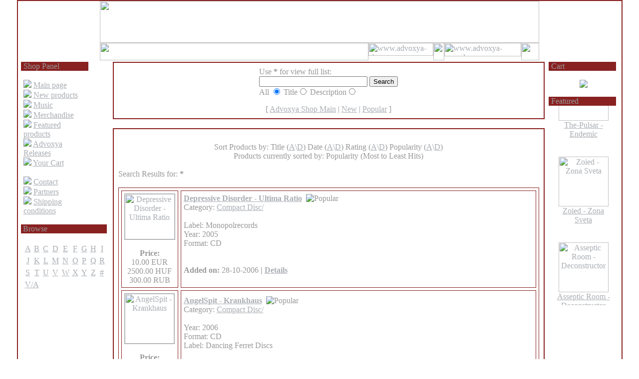

--- FILE ---
content_type: text/html; charset=ISO-8859-1
request_url: http://www.advoxya-shop.com/modules.php?name=Asers_Shop&s_op=search&query=*&min=310&orderby=hitsD&show=10&R1=title
body_size: 5951
content:
<!DOCTYPE HTML PUBLIC "-//W3C//DTD HTML 4.01 Transitional//EN">
<html>
<head>
<title>www.advoxya-shop.com - Advoxya Shop -  - </title>
<META HTTP-EQUIV="Content-Type" CONTENT="text/html; charset=ISO-8859-1">
<META HTTP-EQUIV="EXPIRES" CONTENT="0">
<META NAME="RESOURCE-TYPE" CONTENT="DOCUMENT">
<META NAME="DISTRIBUTION" CONTENT="GLOBAL">
<META NAME="AUTHOR" CONTENT="www.advoxya-shop.com">
<META NAME="COPYRIGHT" CONTENT="Copyright (c) by www.advoxya-shop.com">
<META NAME="KEYWORDS" CONTENT="News, news, New, new, Technology, technology, Headlines, headlines, Nuke, nuke, PHP-Nuke, phpnuke, php-nuke, Geek, geek, Geeks, geeks, Hacker, hacker, Hackers, hackers, Linux, linux, Windows, windows, Software, software, Download, download, Downloads, downloads, Free, FREE, free, Community, community, MP3, mp3, Forum, forum, Forums, forums, Bulletin, bulletin, Board, board, Boards, boards, PHP, php, Survey, survey, Kernel, kernel, Comment, comment, Comments, comments, Portal, portal, ODP, odp, Open, open, Open Source, OpenSource, Opensource, opensource, open source, Free Software, FreeSoftware, Freesoftware, free software, GNU, gnu, GPL, gpl, License, license, Unix, UNIX, *nix, unix, MySQL, mysql, SQL, sql, Database, DataBase, Blogs, blogs, Blog, blog, database, Mandrake, mandrake, Red Hat, RedHat, red hat, Slackware, slackware, SUSE, SuSE, suse, Debian, debian, Gnome, GNOME, gnome, Kde, KDE, kde, Enlightenment, enlightenment, Interactive, interactive, Programming, programming, Extreme, extreme, Game, game, Games, games, Web Site, web site, Weblog, WebLog, weblog, Guru, GURU, guru, Oracle, oracle, db2, DB2, odbc, ODBC, plugin, plugins, Plugin, Plugins">
<META NAME="DESCRIPTION" CONTENT="">
<META NAME="ROBOTS" CONTENT="INDEX, FOLLOW">
<META NAME="REVISIT-AFTER" CONTENT="1 DAYS">
<META NAME="RATING" CONTENT="GENERAL">
<META NAME="GENERATOR" CONTENT="PHP-Nuke Copyright (c) 2005 by Francisco Burzi. This is free software, and you may redistribute it under the GPL (http://phpnuke.org/files/gpl.txt). PHP-Nuke comes with absolutely no warranty, for details, see the license (http://phpnuke.org/files/gpl.txt).">
<!-- tinyMCE -->
		<script language="javascript" type="text/javascript" src="includes/tiny_mce/tiny_mce.js"></script>
		<script language="javascript" type="text/javascript">
	   	tinyMCE.init({
      		mode : "textareas",
			theme : "default",
			language : "",
			editor_css : "includes/tiny_mce/themes/default/editor_ui.css",
			force_p_newlines: "false",
			force_br_newlines: "true"
	   	});
		</script>
		<!-- /tinyMCE --><script type="text/javascript">
<!--
function openwindow(){
	window.open ("modules/Asers_Shop/copyright.php","Copyright","toolbar=no,location=no,directories=no,status=no,scrollbars=yes,resizable=no,copyhistory=no,width=400,height=200");
}
//-->
</SCRIPT>

<link rel="alternate" type="application/rss+xml" title="RSS" href="backend.php">
<LINK REL="StyleSheet" HREF="themes/advoxya/style/style.css" TYPE="text/css">





</head>

<table border="1" borderColor="#892121" bgColor="#FFFFFF" cellpadding="0" cellspacing="0" width="880" align="center" >
<tr><td width="0">
<BODY onmouseover="window.status=' www.advoxya-shop.com ';return true" text="#999999" vLink="#aaaeb3" aLink="#aaaeb3" link="#aaaeb3" bgColor="#FFFFFF" background="themes/advoxya/images/back.jpg" topMargin="0"
marginheight="0" marginwidth="0"><script type="text/JavaScript">
<!--
function MM_preloadImages() { //v3.0
  var d=document; if(d.images){ if(!d.MM_p) d.MM_p=new Array();
    var i,j=d.MM_p.length,a=MM_preloadImages.arguments; for(i=0; i<a.length; i++)
    if (a[i].indexOf("#")!=0){ d.MM_p[j]=new Image; d.MM_p[j++].src=a[i];}}
}

function MM_swapImgRestore() { //v3.0
  var i,x,a=document.MM_sr; for(i=0;a&&i<a.length&&(x=a[i])&&x.oSrc;i++) x.src=x.oSrc;
}

function MM_findObj(n, d) { //v4.01
  var p,i,x;  if(!d) d=document; if((p=n.indexOf("?"))>0&&parent.frames.length) {
    d=parent.frames[n.substring(p+1)].document; n=n.substring(0,p);}
  if(!(x=d[n])&&d.all) x=d.all[n]; for (i=0;!x&&i<d.forms.length;i++) x=d.forms[i][n];
  for(i=0;!x&&d.layers&&i<d.layers.length;i++) x=MM_findObj(n,d.layers[i].document);
  if(!x && d.getElementById) x=d.getElementById(n); return x;
}

function MM_swapImage() { //v3.0
  var i,j=0,x,a=MM_swapImage.arguments; document.MM_sr=new Array; for(i=0;i<(a.length-2);i+=3)
   if ((x=MM_findObj(a[i]))!=null){document.MM_sr[j++]=x; if(!x.oSrc) x.oSrc=x.src; x.src=a[i+2];}
}
//-->
</script>
<body onLoad="MM_preloadImages(\'themes/advoxya/images/advoxya_05.jpg\',\'themes/advoxya/images/advoxya_07.jpg\')"><table width="0" border="0" align="center" cellpadding="0" cellspacing="0">
  <tr>
    <td width="880"><div align="center">
      <table width="880" height="59" border="0" align="center" cellpadding="0" cellspacing="0">
        <tr>
          <td colspan="5"><img src="themes/advoxya/images/advoxya_02.jpg" width="880" height="84" /></td>
        </tr>
        <tr>
          <td width="538" rowspan="2"><img src="themes/advoxya/images/advoxya_04.jpg" width="538" height="35" /></td>
          <td width="130"><a href="http://www.advoxya-shop.com/index.php" onMouseOut="MM_swapImgRestore()" onMouseOver="MM_swapImage(\'Image811\',\'\',\'themes/advoxya/images/advoxya_05.jpg\',1)"><img src="themes/advoxya/images/advoxya_05.jpg" alt="www.advoxya-shop.com" name="Image811" width="130" height="26" border="0" id="Image811" /></a></td>
          <td width="22" rowspan="2"><img src="themes/advoxya/images/advoxya_06.jpg" width="22" height="35" /></td>
          <td width="154"><a href="http://www.advoxya-records.com/index.php" onMouseOut="MM_swapImgRestore()" onMouseOver="MM_swapImage(\'Image911\',\'\',\'themes/advoxya/images/advoxya_07.jpg\',1)"><img src="themes/advoxya/images/advoxya_07.jpg" alt="www.advoxya-records.com" name="Image911" width="154" height="27" border="0" id="Image911" /></a></td>
          <td width="36" rowspan="2"><img src="themes/advoxya/images/advoxya_08.jpg" width="36" height="35" /></td>
        </tr>
        <tr>
          <td><img src="themes/advoxya/images/advoxya_09.jpg" width="130" height="9" /></td>
          <td width="154"><img src="themes/advoxya/images/advoxya_10.jpg" width="154" height="8" /></td>
        </tr>
      </table>
    </div></td>
  </tr>
</table>
<table width="875" cellpadding="2" cellspacing="0" border="0" align="center">
<div align="center"></div>
<tr valign="top"><td></td>
<td width="150" valign="top">
<TABLE width=0 
            border=0 cellPadding=0 cellSpacing=0>
              <TBODY>
              <TR>
                <TD bgColor="">
                  <TABLE cellSpacing=0 cellPadding=0 width=140 border=0>
                    <TBODY>
                    <TR>
                      <TD 
                      height=16 bgcolor="#892121">&nbsp;</TD>
                      <TD 
                      height=16 align="right" background="images/menuhead-backgr.gif" bgcolor="#892121"><div align="left"><font color="">Shop Panel</font></div></TD>
                      <TD 
                      height=16>&nbsp;</TD>
                    </TR>
                    <TR>
                      <TD width=5 vAlign=top>&nbsp;</TD>
                      <TD vAlign=top><br />
<img border="0" src="images/arrow.gif" /> <a target="_self" href="index.php">Main page</a><br />
<img border="0" src="images/arrow.gif" /> <a target="_self" href="modules.php?name=Asers_Shop&s_op=viewproduct&cid=1&orderby=dateD">New products</a><br />
<img border="0" src="images/arrow.gif" /> <a target="_self" href="modules.php?name=Asers_Shop&s_op=viewproduct&cid=1">Music</a><br />
<img border="0" src="images/arrow.gif" /> <a target="_self" href="modules.php?name=Asers_Shop&s_op=viewproduct&cid=2">Merchandise</a><br />
<img border="0" src="images/arrow.gif" /> <a target="_self" href="modules.php?name=Asers_Shop">Featured products</a><br />
<img border="0" src="images/arrow.gif" /> <a target="_self" href="modules.php?name=Asers_Shop&s_op=search&query=advoxya&orderby=titleA&R1=description">Advoxya Releases</a><br />	
<img border="0" src="images/arrow.gif" /> <a target="_self" href="modules.php?name=Asers_Shop&s_op=viewcart">Your Cart</a><br />
<br />
<img border="0" src="images/arrow.gif" /> <a target="_self" href="modules.php?name=Content&pa=showpage&pid=2">Contact</a><br />
<img border="0" src="images/arrow.gif" /> <a target="_self" href="modules.php?name=Content&pa=showpage&pid=3">Partners</a><br />
<img border="0" src="images/arrow.gif" /> <a target="_self" href="modules.php?name=Content&pa=showpage&pid=4">Shipping conditions</a><br /></TD>
                      <TD width=5 vAlign=top>&nbsp;</TD>
                    </TR>
                  <TR bgcolor="">                    </TR></TBODY></TABLE></TD></TR></TBODY></TABLE>
<br><TABLE width=0 
            border=0 cellPadding=0 cellSpacing=0>
              <TBODY>
              <TR>
                <TD bgColor="">
                  <TABLE cellSpacing=0 cellPadding=0 width=140 border=0>
                    <TBODY>
                    <TR>
                      <TD 
                      height=16 bgcolor="#892121">&nbsp;</TD>
                      <TD 
                      height=16 align="right" background="images/menuhead-backgr.gif" bgcolor="#892121"><div align="left"><font color="">Browse</font></div></TD>
                      <TD 
                      height=16>&nbsp;</TD>
                    </TR>
                    <TR>
                      <TD width=5 vAlign=top>&nbsp;</TD>
                      <TD vAlign=top><br />
  
<table width="130" cellspacing="2" cellpadding="2" border="0">
    
    
<tr>
      
      
<td><div align="center"><a target="_self" href="modules.php?name=Content&pa=showpage&pid=5">A</a></div></td>
      
      
<td><div align="center"><a target="_self" href="modules.php?name=Content&pa=showpage&pid=6">B</a></div></td>
      
      
<td><div align="center"><a target="_self" href="modules.php?name=Content&pa=showpage&pid=7">C</a></div></td>
      
      
<td><div align="center"><a target="_self" href="modules.php?name=Content&pa=showpage&pid=8">D</a></div></td>
      
      
<td><div align="center"><a target="_self" href="modules.php?name=Content&pa=showpage&pid=9">E</a></div></td>
      
      
<td><div align="center"><a target="_self" href="modules.php?name=Content&pa=showpage&pid=10">F</a></div></td>
      
      
<td><div align="center"><a target="_self" href="modules.php?name=Content&pa=showpage&pid=11">G</a></div></td>
      
      
<td><div align="center"><a target="_self" href="modules.php?name=Content&pa=showpage&pid=12">H</a></div></td>
      
      
<td><div align="center"><a target="_self" href="modules.php?name=Content&pa=showpage&pid=13">I</a></div></td>
    </tr>
    
    
<tr>
      
      
<td><div align="center"><a href="modules.php?name=Content&pa=showpage&pid=14" target="_self">J</a></div></td>
      
      
<td><div align="center"><a href="modules.php?name=Content&pa=showpage&pid=15" target="_self">K</a></div></td>
      
      
<td><div align="center"><a href="modules.php?name=Content&pa=showpage&pid=16" target="_self">L</a></div></td>
      
      
<td><div align="center"><a href="modules.php?name=Content&pa=showpage&pid=17" target="_self">M</a></div></td>
      
      
<td><div align="center"><a href="modules.php?name=Content&pa=showpage&pid=18" target="_self">N</a></div></td>
      
      
<td><div align="center"><a href="modules.php?name=Content&pa=showpage&pid=19" target="_self">O</a></div></td>
      
      
<td><div align="center"><a href="modules.php?name=Content&pa=showpage&pid=20" target="_self">P</a></div></td>
      
      
<td><div align="center"><a href="modules.php?name=Content&pa=showpage&pid=21" target="_self">Q</a></div></td>
      
      
<td><div align="center"><a href="modules.php?name=Content&pa=showpage&pid=22" target="_self">R</a></div></td>
    </tr>
    
    
<tr>
      
      
<td><div align="center"><a href="modules.php?name=Content&pa=showpage&pid=23" target="_self">S</a></div></td>
      
      
<td><div align="center"><a href="modules.php?name=Content&pa=showpage&pid=24" target="_self">T</a></div></td>
      
      
<td><div align="center"><a href="modules.php?name=Content&pa=showpage&pid=25" target="_self">U</a></div></td>
      
      
<td><div align="center"><a href="modules.php?name=Content&pa=showpage&pid=26" target="_self">V</a></div></td>
      
      
<td><div align="center"><a href="modules.php?name=Content&pa=showpage&pid=27" target="_self">W</a></div></td>
      
      
<td><div align="center"><a href="modules.php?name=Content&pa=showpage&pid=28" target="_self">X</a></div></td>
      
      
<td><div align="center"><a href="modules.php?name=Content&pa=showpage&pid=29" target="_self">Y</a></div></td>
      
      
<td><div align="center"><a href="modules.php?name=Content&pa=showpage&pid=30" target="_self">Z</a></div></td>
      
      
<td><div align="center"><a href="modules.php?name=Content&pa=showpage&pid=32" target="_self">#</a></div></td>
    </tr>
    
    
<tr>
      
      
<td colspan="9"><div align="left"><a href="modules.php?name=Content&pa=showpage&pid=31" target="_self">V/A</a></div></td>
    </tr>
  </table>

</TD>
                      <TD width=5 vAlign=top>&nbsp;</TD>
                    </TR>
                  <TR bgcolor="">                    </TR></TBODY></TABLE></TD></TR></TBODY></TABLE>
<br><td></td>
<td valign="top" width="100%" bgcolor=""><table width="100%" border="1" bordercolor="#892121" cellspacing="0" cellpadding="0" background="images/panel-backgr-2.jpg" bgcolor=""><tr><td>
<table width="100%" border="0" cellspacing="1" cellpadding="8" background=""><tr><td>
<form action="modules.php?name=Asers_Shop" method="post"><table border="0" cellspacing="0" cellpadding="0" align="center"><tr><td>Use <b>*</b> for view full list:<br><font class="content"><input type="hidden" name="s_op" value="search"><input type="text" size="25" name="query"> <input type="submit" value="Search"></td></tr><tr><td>All <input type="radio" value="all" name="R1" checked>   Title<input type="radio" value="title" name="R1">   Description<input type="radio" value="description" name="R1"></table></form><center><font class="content">[ <a href="modules.php?name=Asers_Shop">Advoxya Shop Main</a> | <a href="modules.php?name=Asers_Shop&amp;s_op=NewProducts">New</a> | <a href="modules.php?name=Asers_Shop&amp;s_op=MostPopular">Popular</a> ]</font></center></td></tr></table></td></tr></table>
<br><table width="100%" border="1" bordercolor="#892121" cellspacing="0" cellpadding="0" background="images/panel-backgr-2.jpg" bgcolor=""><tr><td>
<table width="100%" border="0" cellspacing="1" cellpadding="8" background=""><tr><td>
<br><center><font class="content">Sort Products by: Title (<a href="modules.php?name=Asers_Shop&amp;s_op=search&amp;query=*&amp;orderby=titleA&amp;R1=title">A</a>\<a href="modules.php?name=Asers_Shop&amp;s_op=search&amp;query=*&amp;orderby=titleD&amp;R1=title">D</a>) Date (<a href="modules.php?name=Asers_Shop&amp;s_op=search&amp;query=*&amp;orderby=dateA&amp;R1=title">A</a>\<a href="modules.php?name=Asers_Shop&amp;s_op=search&amp;query=*&amp;orderby=dateD&amp;R1=title">D</a>) Rating (<a href="modules.php?name=Asers_Shop&amp;s_op=search&amp;query=*&amp;orderby=ratingA&amp;R1=title">A</a>\<a href="modules.php?name=Asers_Shop&amp;s_op=search&amp;query=*&amp;orderby=ratingD&amp;R1=title">D</a>) Popularity (<a href="modules.php?name=Asers_Shop&amp;s_op=search&amp;query=*&amp;orderby=hitsA&amp;R1=title">A</a>\<a href="modules.php?name=Asers_Shop&amp;s_op=search&amp;query=*&amp;orderby=hitsD&amp;R1=title">D</a>)<br>Products currently sorted by: Popularity (Most to Least Hits)</center><br><font class="option">Search Results for: <b>*</b></font><br><br><table width="100%" bgcolor="#FFFFFF" cellspacing="5" cellpadding="5" border="1" bordercolor="#892121"><tr><td width="100" align="center"><a href="modules.php?name=Asers_Shop&amp;s_op=viewproductdetails&amp;lid=56&amp;cid=1"><img border="1" src="images/depr-ultima.jpg" alt="Depressive Disorder - Ultima Ratio" width="100" height="91"></a><br><br><b>Price:</b><br> 10.00 EUR<br> 2500.00 HUF<br> 300.00 RUB<br></td><td><b><a href="modules.php?name=Asers_Shop&amp;s_op=viewproductdetails&amp;lid=56&amp;cid=1">Depressive Disorder - Ultima Ratio</a></b>&nbsp;&nbsp;<img src="modules/Asers_Shop/images/popular.gif" alt="Popular"><br>Category: <a href="modules.php?name=Asers_Shop&amp;s_op=viewproduct&amp;cid=1">Compact Disc/</a><br><br>Label: Monopolrecords<br />Year: 2005<br />Format: CD<br /><br><br><b>Added on:</b> 28-10-2006 <b> | <a href="modules.php?name=Asers_Shop&amp;s_op=viewproductdetails&amp;lid=56&amp;cid=1">Details</a><br><br><tr><td width="100" align="center"><a href="modules.php?name=Asers_Shop&amp;s_op=viewproductdetails&amp;lid=213&amp;cid=1"><img border="1" src="images/angelspit_krankhaus.jpg" alt="AngelSpit - Krankhaus" width="99" height="100"></a><br><br><b>Price:</b><br> 10.00 EUR<br> 2500.00 HUF<br> 300.00 RUB<br></td><td><b><a href="modules.php?name=Asers_Shop&amp;s_op=viewproductdetails&amp;lid=213&amp;cid=1">AngelSpit - Krankhaus</a></b>&nbsp;&nbsp;<img src="modules/Asers_Shop/images/popular.gif" alt="Popular"><br>Category: <a href="modules.php?name=Asers_Shop&amp;s_op=viewproduct&amp;cid=1">Compact Disc/</a><br><br>Year: 2006<br />Format: CD<br />Label: Dancing Ferret Discs<br /><br><br><b>Added on:</b> 31-01-2010 <b> | <a href="modules.php?name=Asers_Shop&amp;s_op=viewproductdetails&amp;lid=213&amp;cid=1">Details</a><br><br><tr><td width="100" align="center"><a href="modules.php?name=Asers_Shop&amp;s_op=viewproductdetails&amp;lid=219&amp;cid=1"><img border="1" src="images/requiem.jpg" alt="Requiem For FM - Novocaine" width="98" height="100"></a><br><br><b>Price:</b><br> 10.00 EUR<br> 2500.00 HUF<br> 300.00 RUB<br></td><td><b><a href="modules.php?name=Asers_Shop&amp;s_op=viewproductdetails&amp;lid=219&amp;cid=1">Requiem For FM - Novocaine</a></b>&nbsp;&nbsp;<img src="modules/Asers_Shop/images/popular.gif" alt="Popular"><br>Category: <a href="modules.php?name=Asers_Shop&amp;s_op=viewproduct&amp;cid=1">Compact Disc/</a><br><br>Year: 2009<br />Format: CD<br />Label: ShadowPlay Records<br><br><b>Added on:</b> 13-03-2010 <b> | <a href="modules.php?name=Asers_Shop&amp;s_op=viewproductdetails&amp;lid=219&amp;cid=1">Details</a><br><br><tr><td width="100" align="center"><a href="modules.php?name=Asers_Shop&amp;s_op=viewproductdetails&amp;lid=82&amp;cid=1"><img border="1" src="images/noise-process.jpg" alt="Noise Process - Groundzero" width="100" height="100"></a><br><br><b>Price:</b><br> 10.00 EUR<br> 2500.00 HUF<br> 300.00 RUB<br></td><td><b><a href="modules.php?name=Asers_Shop&amp;s_op=viewproductdetails&amp;lid=82&amp;cid=1">Noise Process - Groundzero</a></b>&nbsp;&nbsp;<img src="modules/Asers_Shop/images/popular.gif" alt="Popular"><br>Category: <a href="modules.php?name=Asers_Shop&amp;s_op=viewproduct&amp;cid=1">Compact Disc/</a><br><br>Year: 2007<br />Label: DSBP<br />Format: CD<br /><br><br><b>Added on:</b> 25-04-2007 <b> | <a href="modules.php?name=Asers_Shop&amp;s_op=viewproductdetails&amp;lid=82&amp;cid=1">Details</a><br><br><tr><td width="100" align="center"><a href="modules.php?name=Asers_Shop&amp;s_op=viewproductdetails&amp;lid=153&amp;cid=1"><img border="1" src="images/urceus_exit.jpg" alt="Urceus Exit - Contra" width="100" height="99"></a><br><br><b>Price:</b><br> 10.00 EUR<br> 2500.00 HUF<br> 300.00 RUB<br></td><td><b><a href="modules.php?name=Asers_Shop&amp;s_op=viewproductdetails&amp;lid=153&amp;cid=1">Urceus Exit - Contra</a></b>&nbsp;&nbsp;<img src="modules/Asers_Shop/images/popular.gif" alt="Popular"><br>Category: <a href="modules.php?name=Asers_Shop&amp;s_op=viewproduct&amp;cid=1">Compact Disc/</a><br><br>Year: 2005<br />Label: ArtOfFact Records<br />Format: CD<br /><br><br><b>Added on:</b> 19-07-2008 <b> | <a href="modules.php?name=Asers_Shop&amp;s_op=viewproductdetails&amp;lid=153&amp;cid=1">Details</a><br><br><tr><td width="100" align="center"><a href="modules.php?name=Asers_Shop&amp;s_op=viewproductdetails&amp;lid=328&amp;cid=1"><img border="1" src="images/sbs_noisevinyl.jpg" alt="Stahlnebel & Black Selket - Noise vinyl" width="100" height="99"></a><br><br><b>Price:</b><br> 5.00 EUR<br> 1500.00 HUF<br> 200.00 RUB<br></td><td><b><a href="modules.php?name=Asers_Shop&amp;s_op=viewproductdetails&amp;lid=328&amp;cid=1">Stahlnebel & Black Selket - Noise vinyl</a></b>&nbsp;&nbsp;<img src="modules/Asers_Shop/images/popular.gif" alt="Popular"><br>Category: <a href="modules.php?name=Asers_Shop&amp;s_op=viewproduct&amp;cid=1">Compact Disc/</a><br><br>AD-LTD-04-7INCH<br />Format: 7inch<br />Out: 2012.09.10.<br />On pre-sale from now.<br><br><b>Added on:</b> 15-08-2012 <b> | <a href="modules.php?name=Asers_Shop&amp;s_op=viewproductdetails&amp;lid=328&amp;cid=1">Details</a><br><br><tr><td width="100" align="center"><a href="modules.php?name=Asers_Shop&amp;s_op=viewproductdetails&amp;lid=368&amp;cid=2"><img border="1" src="images/A7IE Russian Tour 2013 f.jpg" alt="A7IE Russian Tour 2013 T-Shirt Men" width="100" height="100"></a><br><br><b>Price:</b><br> 12.00 EUR<br> 3200.00 HUF<br> 550.00 RUB<br></td><td><b><a href="modules.php?name=Asers_Shop&amp;s_op=viewproductdetails&amp;lid=368&amp;cid=2">A7IE Russian Tour 2013 T-Shirt Men</a></b>&nbsp;&nbsp;<img src="modules/Asers_Shop/images/popular.gif" alt="Popular"><br>Category: <a href="modules.php?name=Asers_Shop&amp;s_op=viewproduct&amp;cid=2">Merchandise/</a><br><br>Fruit Of The Loom, black.<br />2 sided print.<br />MEN: sleeve only, sizes: XL, L, M, S.<br /><br /><strong>Please, mark your size when order.</strong>
<br><br><b>Added on:</b> 07-12-2013 <b> | <a href="modules.php?name=Asers_Shop&amp;s_op=viewproductdetails&amp;lid=368&amp;cid=2">Details</a><br><br><tr><td width="100" align="center"><a href="modules.php?name=Asers_Shop&amp;s_op=viewproductdetails&amp;lid=401&amp;cid=1"><img border="1" src="images/wartear.jpg" alt="Mulphia - WarTear" width="100" height="100"></a><br><br><b>Price:</b><br> 10.00 EUR<br> 2500.00 HUF<br> 350.00 RUB<br></td><td><b><a href="modules.php?name=Asers_Shop&amp;s_op=viewproductdetails&amp;lid=401&amp;cid=1">Mulphia - WarTear</a></b>&nbsp;&nbsp;<img src="modules/Asers_Shop/images/popular.gif" alt="Popular"><br>Category: <a href="modules.php?name=Asers_Shop&amp;s_op=viewproduct&amp;cid=1">Compact Disc/</a><br><br>catalogue number: ad-hun-91-cd.<br />release date: 10.11.2014.<br />label: advoxya records<br /><br><br><b>Added on:</b> 24-10-2014 <b> | <a href="modules.php?name=Asers_Shop&amp;s_op=viewproductdetails&amp;lid=401&amp;cid=1">Details</a><br><br><tr><td width="100" align="center"><a href="modules.php?name=Asers_Shop&amp;s_op=viewproductdetails&amp;lid=464&amp;cid=1"><img border="1" src="images/ultranoire-intronaut.jpg" alt="Ultranoire - Intronaut" width="100" height="100"></a><br><br><b>Price:</b><br> 10.00 EUR<br> 2500.00 HUF<br> 500.00 RUB<br></td><td><b><a href="modules.php?name=Asers_Shop&amp;s_op=viewproductdetails&amp;lid=464&amp;cid=1">Ultranoire - Intronaut</a></b>&nbsp;&nbsp;<img src="modules/Asers_Shop/images/popular.gif" alt="Popular"><br>Category: <a href="modules.php?name=Asers_Shop&amp;s_op=viewproduct&amp;cid=1">Compact Disc/</a><br><br><div>Catalogue number: SA084.</div><div>Golden plated<br />CD</div><br><br><b>Added on:</b> 29-01-2017 <b> | <a href="modules.php?name=Asers_Shop&amp;s_op=viewproductdetails&amp;lid=464&amp;cid=1">Details</a><br><br><tr><td width="100" align="center"><a href="modules.php?name=Asers_Shop&amp;s_op=viewproductdetails&amp;lid=486&amp;cid=1"><img border="1" src="images/fc69zombiefied.jpg" alt="Full Contact 69 - ZombieFied rmx Machine" width="100" height="100"></a><br><br><b>Price:</b><br> 10.00 EUR<br> 2500.00 HUF<br> 400.00 RUB<br></td><td><b><a href="modules.php?name=Asers_Shop&amp;s_op=viewproductdetails&amp;lid=486&amp;cid=1">Full Contact 69 - ZombieFied rmx Machine</a></b>&nbsp;&nbsp;<img src="modules/Asers_Shop/images/popular.gif" alt="Popular"><br>Category: <a href="modules.php?name=Asers_Shop&amp;s_op=viewproduct&amp;cid=1">Compact Disc/</a><br><br><div>Year: 2016</div><div>Format: CD</div><div>Catalogue number: RAZ025</div><br><br><b>Added on:</b> 07-09-2017 <b> | <a href="modules.php?name=Asers_Shop&amp;s_op=viewproductdetails&amp;lid=486&amp;cid=1">Details</a><br><br></font></td></tr><table><br><br>Select Page: &nbsp;&nbsp;<b>[ <a href="modules.php?name=Asers_Shop&amp;s_op=search&amp;query=*&amp;min=300&amp;orderby=hitsD&amp;show=10&amp;R1=title"> &lt;&lt; Previous Page</a> ]</b> <a href="modules.php?name=Asers_Shop&amp;s_op=search&amp;query=*&amp;min=0&amp;orderby=hitsD&amp;show=10&amp;R1=title">1</a> <a href="modules.php?name=Asers_Shop&amp;s_op=search&amp;query=*&amp;min=10&amp;orderby=hitsD&amp;show=10&amp;R1=title">2</a> <a href="modules.php?name=Asers_Shop&amp;s_op=search&amp;query=*&amp;min=20&amp;orderby=hitsD&amp;show=10&amp;R1=title">3</a> <a href="modules.php?name=Asers_Shop&amp;s_op=search&amp;query=*&amp;min=30&amp;orderby=hitsD&amp;show=10&amp;R1=title">4</a> <a href="modules.php?name=Asers_Shop&amp;s_op=search&amp;query=*&amp;min=40&amp;orderby=hitsD&amp;show=10&amp;R1=title">5</a> <a href="modules.php?name=Asers_Shop&amp;s_op=search&amp;query=*&amp;min=50&amp;orderby=hitsD&amp;show=10&amp;R1=title">6</a> <a href="modules.php?name=Asers_Shop&amp;s_op=search&amp;query=*&amp;min=60&amp;orderby=hitsD&amp;show=10&amp;R1=title">7</a> <a href="modules.php?name=Asers_Shop&amp;s_op=search&amp;query=*&amp;min=70&amp;orderby=hitsD&amp;show=10&amp;R1=title">8</a> <a href="modules.php?name=Asers_Shop&amp;s_op=search&amp;query=*&amp;min=80&amp;orderby=hitsD&amp;show=10&amp;R1=title">9</a> <a href="modules.php?name=Asers_Shop&amp;s_op=search&amp;query=*&amp;min=90&amp;orderby=hitsD&amp;show=10&amp;R1=title">10</a> <a href="modules.php?name=Asers_Shop&amp;s_op=search&amp;query=*&amp;min=100&amp;orderby=hitsD&amp;show=10&amp;R1=title">11</a> <a href="modules.php?name=Asers_Shop&amp;s_op=search&amp;query=*&amp;min=110&amp;orderby=hitsD&amp;show=10&amp;R1=title">12</a> <a href="modules.php?name=Asers_Shop&amp;s_op=search&amp;query=*&amp;min=120&amp;orderby=hitsD&amp;show=10&amp;R1=title">13</a> <a href="modules.php?name=Asers_Shop&amp;s_op=search&amp;query=*&amp;min=130&amp;orderby=hitsD&amp;show=10&amp;R1=title">14</a> <a href="modules.php?name=Asers_Shop&amp;s_op=search&amp;query=*&amp;min=140&amp;orderby=hitsD&amp;show=10&amp;R1=title">15</a> <a href="modules.php?name=Asers_Shop&amp;s_op=search&amp;query=*&amp;min=150&amp;orderby=hitsD&amp;show=10&amp;R1=title">16</a> <a href="modules.php?name=Asers_Shop&amp;s_op=search&amp;query=*&amp;min=160&amp;orderby=hitsD&amp;show=10&amp;R1=title">17</a> <a href="modules.php?name=Asers_Shop&amp;s_op=search&amp;query=*&amp;min=170&amp;orderby=hitsD&amp;show=10&amp;R1=title">18</a> <a href="modules.php?name=Asers_Shop&amp;s_op=search&amp;query=*&amp;min=180&amp;orderby=hitsD&amp;show=10&amp;R1=title">19</a> <a href="modules.php?name=Asers_Shop&amp;s_op=search&amp;query=*&amp;min=190&amp;orderby=hitsD&amp;show=10&amp;R1=title">20</a> <a href="modules.php?name=Asers_Shop&amp;s_op=search&amp;query=*&amp;min=200&amp;orderby=hitsD&amp;show=10&amp;R1=title">21</a> <a href="modules.php?name=Asers_Shop&amp;s_op=search&amp;query=*&amp;min=210&amp;orderby=hitsD&amp;show=10&amp;R1=title">22</a> <a href="modules.php?name=Asers_Shop&amp;s_op=search&amp;query=*&amp;min=220&amp;orderby=hitsD&amp;show=10&amp;R1=title">23</a> <a href="modules.php?name=Asers_Shop&amp;s_op=search&amp;query=*&amp;min=230&amp;orderby=hitsD&amp;show=10&amp;R1=title">24</a> <a href="modules.php?name=Asers_Shop&amp;s_op=search&amp;query=*&amp;min=240&amp;orderby=hitsD&amp;show=10&amp;R1=title">25</a> <a href="modules.php?name=Asers_Shop&amp;s_op=search&amp;query=*&amp;min=250&amp;orderby=hitsD&amp;show=10&amp;R1=title">26</a> <a href="modules.php?name=Asers_Shop&amp;s_op=search&amp;query=*&amp;min=260&amp;orderby=hitsD&amp;show=10&amp;R1=title">27</a> <a href="modules.php?name=Asers_Shop&amp;s_op=search&amp;query=*&amp;min=270&amp;orderby=hitsD&amp;show=10&amp;R1=title">28</a> <a href="modules.php?name=Asers_Shop&amp;s_op=search&amp;query=*&amp;min=280&amp;orderby=hitsD&amp;show=10&amp;R1=title">29</a> <a href="modules.php?name=Asers_Shop&amp;s_op=search&amp;query=*&amp;min=290&amp;orderby=hitsD&amp;show=10&amp;R1=title">30</a> <a href="modules.php?name=Asers_Shop&amp;s_op=search&amp;query=*&amp;min=300&amp;orderby=hitsD&amp;show=10&amp;R1=title">31</a> <b>32</b> <a href="modules.php?name=Asers_Shop&amp;s_op=search&amp;query=*&amp;min=320&amp;orderby=hitsD&amp;show=10&amp;R1=title">33</a> <a href="modules.php?name=Asers_Shop&amp;s_op=search&amp;query=*&amp;min=330&amp;orderby=hitsD&amp;show=10&amp;R1=title">34</a> <a href="modules.php?name=Asers_Shop&amp;s_op=search&amp;query=*&amp;min=340&amp;orderby=hitsD&amp;show=10&amp;R1=title">35</a> <a href="modules.php?name=Asers_Shop&amp;s_op=search&amp;query=*&amp;min=350&amp;orderby=hitsD&amp;show=10&amp;R1=title">36</a> <a href="modules.php?name=Asers_Shop&amp;s_op=search&amp;query=*&amp;min=360&amp;orderby=hitsD&amp;show=10&amp;R1=title">37</a> <a href="modules.php?name=Asers_Shop&amp;s_op=search&amp;query=*&amp;min=370&amp;orderby=hitsD&amp;show=10&amp;R1=title">38</a> <a href="modules.php?name=Asers_Shop&amp;s_op=search&amp;query=*&amp;min=380&amp;orderby=hitsD&amp;show=10&amp;R1=title">39</a> <a href="modules.php?name=Asers_Shop&amp;s_op=search&amp;query=*&amp;min=390&amp;orderby=hitsD&amp;show=10&amp;R1=title">40</a> <a href="modules.php?name=Asers_Shop&amp;s_op=search&amp;query=*&amp;min=400&amp;orderby=hitsD&amp;show=10&amp;R1=title">41</a> <a href="modules.php?name=Asers_Shop&amp;s_op=search&amp;query=*&amp;min=410&amp;orderby=hitsD&amp;show=10&amp;R1=title">42</a> <a href="modules.php?name=Asers_Shop&amp;s_op=search&amp;query=*&amp;min=420&amp;orderby=hitsD&amp;show=10&amp;R1=title">43</a> <a href="modules.php?name=Asers_Shop&amp;s_op=search&amp;query=*&amp;min=430&amp;orderby=hitsD&amp;show=10&amp;R1=title">44</a> <a href="modules.php?name=Asers_Shop&amp;s_op=search&amp;query=*&amp;min=440&amp;orderby=hitsD&amp;show=10&amp;R1=title">45</a> <a href="modules.php?name=Asers_Shop&amp;s_op=search&amp;query=*&amp;min=450&amp;orderby=hitsD&amp;show=10&amp;R1=title">46</a> <a href="modules.php?name=Asers_Shop&amp;s_op=search&amp;query=*&amp;min=460&amp;orderby=hitsD&amp;show=10&amp;R1=title">47</a> <a href="modules.php?name=Asers_Shop&amp;s_op=search&amp;query=*&amp;min=470&amp;orderby=hitsD&amp;show=10&amp;R1=title">48</a> <a href="modules.php?name=Asers_Shop&amp;s_op=search&amp;query=*&amp;min=480&amp;orderby=hitsD&amp;show=10&amp;R1=title">49</a> <a href="modules.php?name=Asers_Shop&amp;s_op=search&amp;query=*&amp;min=490&amp;orderby=hitsD&amp;show=10&amp;R1=title">50</a> <a href="modules.php?name=Asers_Shop&amp;s_op=search&amp;query=*&amp;min=500&amp;orderby=hitsD&amp;show=10&amp;R1=title">51</a> <a href="modules.php?name=Asers_Shop&amp;s_op=search&amp;query=*&amp;min=510&amp;orderby=hitsD&amp;show=10&amp;R1=title">52</a> <a href="modules.php?name=Asers_Shop&amp;s_op=search&amp;query=*&amp;min=520&amp;orderby=hitsD&amp;show=10&amp;R1=title">53</a> <a href="modules.php?name=Asers_Shop&amp;s_op=search&amp;query=*&amp;min=530&amp;orderby=hitsD&amp;show=10&amp;R1=title">54</a> <a href="modules.php?name=Asers_Shop&amp;s_op=search&amp;query=*&amp;min=540&amp;orderby=hitsD&amp;show=10&amp;R1=title">55</a> <a href="modules.php?name=Asers_Shop&amp;s_op=search&amp;query=*&amp;min=550&amp;orderby=hitsD&amp;show=10&amp;R1=title">56</a> <a href="modules.php?name=Asers_Shop&amp;s_op=search&amp;query=*&amp;min=560&amp;orderby=hitsD&amp;show=10&amp;R1=title">57</a> &nbsp;&nbsp;<b>[ <a href="modules.php?name=Asers_Shop&amp;s_op=search&amp;query=*&amp;min=320&amp;orderby=hitsD&amp;show=10&amp;R1=title"> Next Page &gt;&gt;</a> ]</b></td></tr></table></td></tr></table></td></tr></table>
<div align="right"><a href="javascript:openwindow()">Asers Shop &copy;</a></div></td><td></td>
<td width="100%" bgcolor="">
<TABLE width=0 
            border=0 cellPadding=0 cellSpacing=0>
              <TBODY>
              <TR>
                <TD bgColor="">
                  <TABLE cellSpacing=0 cellPadding=0 width=140 border=0>
                    <TBODY>
                    <TR>
                      <TD 
                      height=16 bgcolor="#892121">&nbsp;</TD>
                      <TD 
                      height=16 align="right" background="images/menuhead-backgr.gif" bgcolor="#892121"><div align="left"><font color="">Cart</font></div></TD>
                      <TD 
                      height=16>&nbsp;</TD>
                    </TR>
                    <TR>
                      <TD width=5 vAlign=top>&nbsp;</TD>
                      <TD vAlign=top><br><center><a href="modules.php?name=Asers_Shop&amp;s_op=viewcart"><img src = "modules/Asers_Shop/images/your_cart.gif" border ="0"></a></center></TD>
                      <TD width=5 vAlign=top>&nbsp;</TD>
                    </TR>
                  <TR bgcolor="">                    </TR></TBODY></TABLE></TD></TR></TBODY></TABLE>
<br><TABLE width=0 
            border=0 cellPadding=0 cellSpacing=0>
              <TBODY>
              <TR>
                <TD bgColor="">
                  <TABLE cellSpacing=0 cellPadding=0 width=140 border=0>
                    <TBODY>
                    <TR>
                      <TD 
                      height=16 bgcolor="#892121">&nbsp;</TD>
                      <TD 
                      height=16 align="right" background="images/menuhead-backgr.gif" bgcolor="#892121"><div align="left"><font color="">Featured</font></div></TD>
                      <TD 
                      height=16>&nbsp;</TD>
                    </TR>
                    <TR>
                      <TD width=5 vAlign=top>&nbsp;</TD>
                      <TD vAlign=top><div align="center">
<marquee behavior='scroll' direction='down' width='120' height='400' scrollamount='1' scrolldelay='1' onMouseOver='this.stop()' onMouseOut='this.start()'><br><br><div align="center"><a href="modules.php?name=Asers_Shop&amp;s_op=viewproductdetails&amp;lid=615&amp;ttitle=Outpost11_-_Broken_Mirror"><img src="images/outpost11_broken_mirror.jpg" alt="Outpost11 - Broken Mirror" title="Outpost11 - Broken Mirror" width="100" border="0"><br>Outpost11 - Broken Mirror<br></a></div><br><br><div align="center"><a href="modules.php?name=Asers_Shop&amp;s_op=viewproductdetails&amp;lid=613&amp;ttitle=The-Pulsar_-_Endemic"><img src="images/the_pulsar_endemic.jpg" alt="The-Pulsar - Endemic" title="The-Pulsar - Endemic" width="100" border="0"><br>The-Pulsar - Endemic<br></a></div><br><br><div align="center"><a href="modules.php?name=Asers_Shop&amp;s_op=viewproductdetails&amp;lid=616&amp;ttitle=Zoied_-_Zona_Sveta"><img src="images/zoied_zona_sveta.jpg" alt="Zoied - Zona Sveta" title="Zoied - Zona Sveta" width="100" border="0"><br>Zoied - Zona Sveta<br></a></div><br><br><div align="center"><a href="modules.php?name=Asers_Shop&amp;s_op=viewproductdetails&amp;lid=614&amp;ttitle=Asseptic_Room_-_Deconstructor"><img src="images/asseptic_room_deconstructor.jpg" alt="Asseptic Room - Deconstructor" title="Asseptic Room - Deconstructor" width="100" border="0"><br>Asseptic Room - Deconstructor<br></a></div><br></marquee></div>
</TD>
                      <TD width=5 vAlign=top>&nbsp;</TD>
                    </TR>
                  <TR bgcolor="">                    </TR></TBODY></TABLE></TD></TR></TBODY></TABLE>
<br><td></td>

<table width="800" cellpadding="0" cellspacing="0" border="0" align="center">
  <tr valign="top"> 
    <td valign="middle" width="800"><div align="center"><br><div align="center"><img border="0" src="themes/advoxya/images/advoxya_50.jpg" /></div><br><br></div>    </td>
  </tr>
</table>
<br></body>
</html>